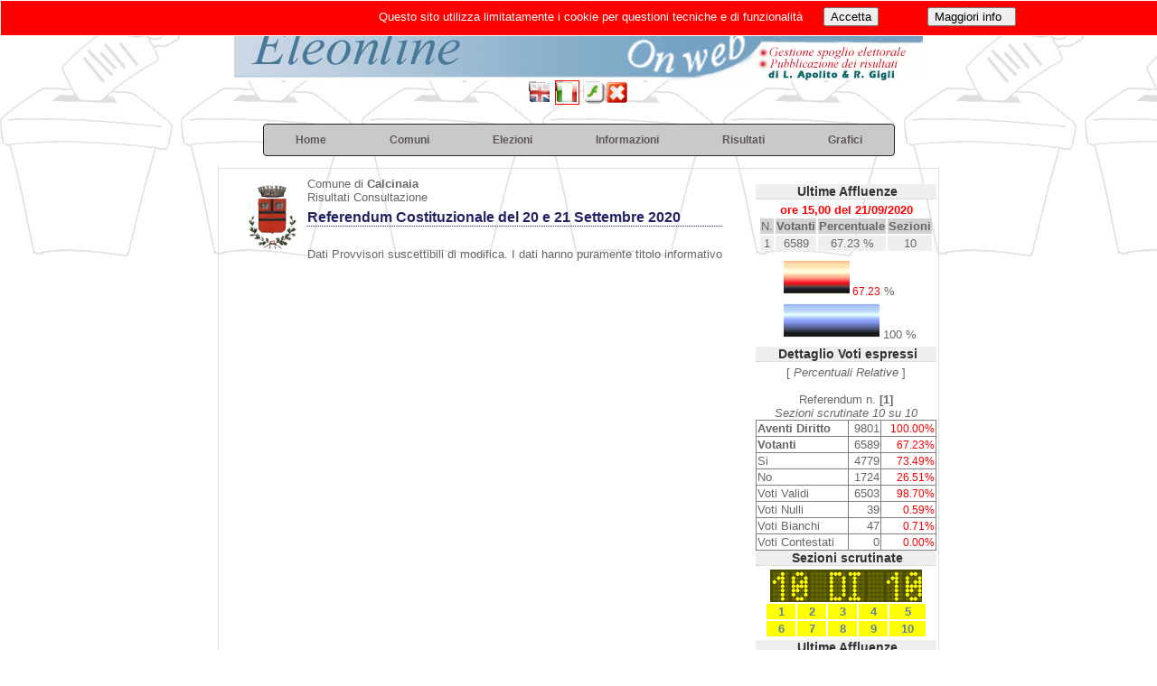

--- FILE ---
content_type: text/html; charset=UTF-8
request_url: https://elezioni.unione.valdera.pi.it/client/modules.php?name=Elezioni&op=come&id_comune=50004&id_cons=55&id_cons_gen=11&flash=0
body_size: 3927
content:
<!DOCTYPE html><html lang="it"><head>
<meta http-equiv="Content-Type" content="text/html;charset=utf-8" ><title>Elezioni On Line Calcinaia - Referendum Costituzionale del 20 e 21 Settembre 2020 - </title>
<meta name="title" content="Elezioni On Line" >
<meta name="description" content="Calcinaia - Referendum Costituzionale del 20 e 21 Settembre 2020 - " >
<link rel="image_src" href="modules/Elezioni/images/logo.gif" >
<link rel="stylesheet" href="temi/default/style.css" type="text/css" >


<script type="text/javascript" src="https://www.gstatic.com/charts/loader.js"></script><link rel="stylesheet" href="temi/default/menu.css" type="text/css" />


</head>
<body  style="background-image: url(temi/default/images/sfondo.jpg); background-repeat:repeat-x;" >
<!--
	   Eleonline : Elezioni on line in tempo reale
	   Software Freeware and open source 
           by luciano apolito e roberto gigli 
	   http://www.eleonline.it 
           -->
	  <div id="container" >	<a href="modules.php?name=Elezioni">
			<img  class="nobordo" src="temi/default/images/logo.gif" alt="$sitename" width="762" height="89" />
      			</a><br /><a href="modules.php?name=Elezioni&amp;op=come&amp;id_comune=50004&amp;id_cons=55&amp;id_cons_gen=11&amp;newl=en"><img class="nobordo" src="modules/Elezioni/images/en.gif"  alt="En" title="En" /></a> <a href="modules.php?name=Elezioni&amp;op=come&amp;id_comune=50004&amp;id_cons=55&amp;id_cons_gen=11&amp;newl=it"><img class="bordo" src="modules/Elezioni/images/it.gif"  alt="It" title="It" /></a> <a href="modules.php?name=Elezioni&amp;op=come&amp;id_comune=50004&amp;id_cons=55&amp;id_cons_gen=11&amp;flash=1"><img class="nobordo" src="modules/Elezioni/images/flashyes.gif" alt="YesFlash" title="YesFlash" /></a><a href="modules.php?name=Elezioni&amp;op=come&amp;id_comune=50004&amp;id_cons=55&amp;id_cons_gen=11&amp;block=0"><img class="nobordo" src="modules/Elezioni/images/close.gif" alt="NoBlocco" title="NoBlocco" /></a> <table style="border:0px;text-align:left;width=100%;border-collapse: collapse;"><tr><td style="padding: 0px;">
		<header class="main-header">
		<ul class="main-nav">	    
		<li>
		    <a href="index.php"><strong>Home</strong></a>
		</li> <li class="dropdown">
				<a href="#"><strong>Comuni</strong></a>
			  
			   <ul class="drop-nav"><li><a href="modules.php?op=gruppo&amp;name=Elezioni&amp;id_comune=50001&amp;file=index">
    <img src="modules/Elezioni/images/logo.gif" width="16" height="16" class="nobordo"> Bientina</a></li><li><a href="modules.php?op=gruppo&amp;name=Elezioni&amp;id_comune=50004&amp;file=index">
    <img src="modules/Elezioni/images/logo.gif" width="16" height="16" class="nobordo"> Calcinaia</a></li><li><a href="modules.php?op=gruppo&amp;name=Elezioni&amp;id_comune=50005&amp;file=index">
    <img src="modules/Elezioni/images/logo.gif" width="16" height="16" class="nobordo"> Capannoli</a></li><li><a href="modules.php?op=gruppo&amp;name=Elezioni&amp;id_comune=50040&amp;file=index">
    <img src="modules/Elezioni/images/logo.gif" width="16" height="16" class="nobordo"> Casciana Terme Lari</a></li><li><a href="modules.php?op=gruppo&amp;name=Elezioni&amp;id_comune=50012&amp;file=index">
    <img src="modules/Elezioni/images/logo.gif" width="16" height="16" class="nobordo"> Chianni</a></li><li><a href="modules.php?op=gruppo&amp;name=Elezioni&amp;id_comune=50024&amp;file=index">
    <img src="modules/Elezioni/images/logo.gif" width="16" height="16" class="nobordo"> Palaia</a></li><li><a href="modules.php?op=gruppo&amp;name=Elezioni&amp;id_comune=50029&amp;file=index">
    <img src="modules/Elezioni/images/logo.gif" width="16" height="16" class="nobordo"> Pontedera</a></li><li><a href="modules.php?op=gruppo&amp;name=Elezioni&amp;id_comune=50000&amp;file=index">
    <img src="modules/Elezioni/images/logo.gif" width="16" height="16" class="nobordo"> Unione Valdera</a></li></ul></li> <li class="dropdown">
	      <a href="#"><strong>Elezioni</strong></a>
	     <ul class="drop-nav"><li class="icon matita"><a href="modules.php?op=gruppo&amp;name=Elezioni&amp;id_comune=50004&amp;file=index&amp;id_cons_gen=20">
	      Referendum abrogativi Lavoro e Cittadinanza 8-9 giugno 2025</a></li><li class="icon matita"><a href="modules.php?op=gruppo&amp;name=Elezioni&amp;id_comune=50004&amp;file=index&amp;id_cons_gen=17">
	      Parlamento Europeo 2024</a></li><li class="icon matita"><a href="modules.php?op=gruppo&amp;name=Elezioni&amp;id_comune=50004&amp;file=index&amp;id_cons_gen=18">
	      Amministrative 08-09 GIUGNO 2024</a></li><li class="icon matita"><a href="modules.php?op=gruppo&amp;name=Elezioni&amp;id_comune=50004&amp;file=index&amp;id_cons_gen=15">
	      POLITICHE 2022 - CAMERA</a></li><li class="icon matita"><a href="modules.php?op=gruppo&amp;name=Elezioni&amp;id_comune=50004&amp;file=index&amp;id_cons_gen=16">
	      POLITICHE 2022 - SENATO</a></li><li class="icon matita"><a href="modules.php?op=gruppo&amp;name=Elezioni&amp;id_comune=50004&amp;file=index&amp;id_cons_gen=13">
	      REFERENDUM 12 GIUGNO 2022</a></li><li class="icon matita"><a href="modules.php?op=gruppo&amp;name=Elezioni&amp;id_comune=50004&amp;file=index&amp;id_cons_gen=11">
	      Referendum Costituzionale del 20 e 21 Settembre 2020</a></li><li class="icon matita"><a href="modules.php?op=gruppo&amp;name=Elezioni&amp;id_comune=50004&amp;file=index&amp;id_cons_gen=8">
	      Parlamento Europeo 2019</a></li><li class="icon matita"><a href="modules.php?op=gruppo&amp;name=Elezioni&amp;id_comune=50004&amp;file=index&amp;id_cons_gen=9">
	      Amministrative 26 Maggio 2019</a></li><li class="icon matita"><a href="modules.php?op=gruppo&amp;name=Elezioni&amp;id_comune=50004&amp;file=index&amp;id_cons_gen=4">
	      Elezioni CAMERA 4 Marzo 2018</a></li><li class="icon matita"><a href="modules.php?op=gruppo&amp;name=Elezioni&amp;id_comune=50004&amp;file=index&amp;id_cons_gen=5">
	      Elezioni SENATO 4 Marzo 2018</a></li><li class="icon matita"><a href="modules.php?op=gruppo&amp;name=Elezioni&amp;id_comune=50004&amp;file=index&amp;id_cons_gen=2">
	      Referendum Costituzionale 04 Dicembre 2016</a></li></ul></li> <li class="dropdown">
		<a href="#"><strong>Informazioni</strong></a>
	    <ul class="drop-nav">
	    <li  class="sep"><a href="modules.php?id_cons_gen=11&amp;name=Elezioni&amp;op=come&amp;id_comune=50004&amp;file=index&amp;info=confronti">Raffronti</a><span></span></li>
	    <li class="icon voto"><a href="modules.php?id_cons_gen=11&amp;name=Elezioni&amp;op=come&amp;id_comune=50004&amp;file=index&amp;info=come"> Come si vota</a></li>
	    <li class="icon numeri"><a href="modules.php?id_cons_gen=11&amp;name=Elezioni&amp;op=come&amp;id_comune=50004&amp;file=index&amp;info=numeri">Numeri Utili</a></li>
	   <li class="icon servizi"><a href="modules.php?id_cons_gen=11&amp;name=Elezioni&amp;op=come&amp;id_comune=50004&amp;file=index&amp;info=servizi">Servizi</a></li>
	  <li><a href="modules.php?id_cons_gen=11&amp;name=Elezioni&amp;op=come&amp;id_comune=50004&amp;file=index&amp;info=link">Link utili</a></li>
	  <li  class="sep"><a href="modules.php?id_cons_gen=11&amp;name=Elezioni&amp;op=come&amp;id_comune=50004&amp;file=index&amp;info=dati">Dati Generali</a><span></span></li>
	  <li class="icon affluenze"><a href="modules.php?id_cons_gen=11&amp;name=Elezioni&amp;op=come&amp;id_comune=50004&amp;file=index&amp;info=affluenze_sez">Affluenze</a></li>
	  <li class="icon votanti"><a href="modules.php?id_cons_gen=11&amp;name=Elezioni&amp;op=come&amp;id_comune=50004&amp;file=index&amp;info=votanti">Votanti</a></li>

</ul></li> <li class="dropdown"><a href="#"><strong>Risultati</strong></a>
	     <ul class="drop-nav"><li class="icon candi"><a href="modules.php?id_cons_gen=11&amp;name=Elezioni&amp;id_comune=50004&amp;file=index&amp;op=gruppo_sezione">Quesito Referendario per Sezioni</a></li></ul></li> <li class="dropdown">
		<a href="#"><strong>Grafici </strong></a>
	   <ul class="drop-nav"><li class="icon stat"><a href="modules.php?id_cons_gen=11&amp;name=Elezioni&amp;id_comune=50004&amp;file=index&amp;op=affluenze_graf">Affluenze</a></li><li class="sep"><a href="modules.php?id_cons_gen=11&amp;name=Elezioni&amp;id_comune=50004&amp;file=index&amp;op=graf_votanti">Voti</a><span></span></li><li class="icon graf"><a href="modules.php?id_cons_gen=11&amp;name=Elezioni&amp;id_comune=50004&amp;file=index&amp;op=graf_gruppo">Quesito Referendario</a></li></ul></li></ul></header></tr></td></table><table class="table-main"><tr><td valign="top"><table style="vertical-align: middle;"><tr><td style="text-align: center;"><table><tr><td style="vertical-align:middle;"><img style="width: 70px; height: auto;" src="modules.php?name=Elezioni&amp;file=foto&amp;id_comune=50004" alt="logo" ></td><td>
		Comune di <b> Calcinaia </b><br>Risultati Consultazione <h1>Referendum Costituzionale del 20 e 21 Settembre 2020</h1><br>Dati Provvisori suscettibili di modifica. I dati hanno puramente titolo informativo</td></tr></table></td></tr></table><br></td><td>&nbsp;&nbsp;</td><td valign="top" class="sidebar"><br /><div><h5>Ultime Affluenze</h5></div><div style="text-align:center;color:#ff0000"><b>ore 15,00 del  21/09/2020</b></div><table class="td-80"><tr class="bggray"><td>N.</td><td><b>Votanti</b></td><td><b>Percentuale</b></td><td><b>Sezioni</b></td></tr><tr class="bggray2"><td>1</td><td>6589</td><td>67.23 %</td><td>10</td>
			</tr></table><table><tr><td><table><tr><td>&nbsp;</td><td>
<img src="modules/Elezioni/images/barre/leftbar2.jpg" height="41" width="3" alt="" ><img src="modules/Elezioni/images/barre/mainbar2.jpg" alt="" height="41" width="67.23" ><img src="modules/Elezioni/images/barre/rightbar2.jpg" height="41" width="3" alt="" ><span class="red"> 67.23</span> % <br /></td></tr>
<tr><td></td><td><img src="modules/Elezioni/images/barre/leftbar.jpg" height="41" width="3" alt="" ><img src="modules/Elezioni/images/barre/mainbar.jpg" alt="" height="41" width="100" ><img src="modules/Elezioni/images/barre/rightbar.jpg" height="41" width="3" alt="" > 100 % </td></tr></table></td></tr></table><h5><b>Dettaglio Voti espressi</b></h5><div style="text-align:center;">[ <i>Percentuali Relative</i> ]</div><br><div style="text-align:center;">Referendum n. <b>[1]</b></div><div style="text-align:center;"><i> Sezioni scrutinate  10 su 10 </i></div><table bgcolor="gray" width="100%" cellspacing="1">
		<tr bgcolor="#ffffff"><td ><b>Aventi Diritto</b></td><td align="right">9801</td><td align="right"><span class="red">100.00%</span></td></tr>

		<tr bgcolor="#ffffff"><td><b>Votanti</b></td><td align="right">6589</td><td align="right"><span class="red">67.23%</span></td></tr><tr bgcolor="#ffffff"><td>Si</td><td align="right">4779</td><td align="right"><span class="red">73.49%</span></td></tr>
		
		<tr bgcolor="#ffffff"><td>No</td><td align="right">1724</td><td align="right"><span class="red">26.51%</span></td></tr><tr bgcolor="#ffffff"><td>Voti Validi</td><td align="right">6503</td><td align="right"><span class="red">98.70%</span></td></tr>
		
		<tr bgcolor="#ffffff"><td>Voti Nulli</td><td align="right">39</td><td align="right"><span class="red">0.59%</span></td></tr>
		
		<tr bgcolor="#ffffff"><td>Voti Bianchi</td><td align="right">47</td><td align="right"><span class="red">0.71%</span></td></tr>
		
		<tr bgcolor="#ffffff"><td>Voti Contestati</td><td align="right">0</td><td align="right"><span class="red">0.00%</span></td></tr>

		</table><div><h5>Sezioni scrutinate </h5></div><img style="display:block;margin:0px auto;text-align:center;" alt="Grafico" src="modules/Elezioni/grafici/ledex2.php?sez=10&amp;max=10" >
<table  style="margin:0px auto;border:0px; width:90%"><tr><td style="margin:0px auto; text-align:center; width:5%;background-color:#FFFF00;"><a style="background-color:#FFFF00;" href="modules.php?id_cons_gen=11&amp;name=Elezioni&amp;id_comune=50004&amp;perc=true&amp;file=index&amp;op=gruppo_sezione&amp;minsez=1&amp;offsetsez=1"><b>1</b></a></td><td style="margin:0px auto; text-align:center; width:5%;background-color:#FFFF00;"><a style="background-color:#FFFF00;" href="modules.php?id_cons_gen=11&amp;name=Elezioni&amp;id_comune=50004&amp;perc=true&amp;file=index&amp;op=gruppo_sezione&amp;minsez=2&amp;offsetsez=2"><b>2</b></a></td><td style="margin:0px auto; text-align:center; width:5%;background-color:#FFFF00;"><a style="background-color:#FFFF00;" href="modules.php?id_cons_gen=11&amp;name=Elezioni&amp;id_comune=50004&amp;perc=true&amp;file=index&amp;op=gruppo_sezione&amp;minsez=3&amp;offsetsez=3"><b>3</b></a></td><td style="margin:0px auto; text-align:center; width:5%;background-color:#FFFF00;"><a style="background-color:#FFFF00;" href="modules.php?id_cons_gen=11&amp;name=Elezioni&amp;id_comune=50004&amp;perc=true&amp;file=index&amp;op=gruppo_sezione&amp;minsez=4&amp;offsetsez=4"><b>4</b></a></td><td style="margin:0px auto; text-align:center; width:5%;background-color:#FFFF00;"><a style="background-color:#FFFF00;" href="modules.php?id_cons_gen=11&amp;name=Elezioni&amp;id_comune=50004&amp;perc=true&amp;file=index&amp;op=gruppo_sezione&amp;minsez=5&amp;offsetsez=5"><b>5</b></a></td></tr>
<tr><td style="margin:0px auto; text-align:center; width:5%;background-color:#FFFF00;"><a style="background-color:#FFFF00;" href="modules.php?id_cons_gen=11&amp;name=Elezioni&amp;id_comune=50004&amp;perc=true&amp;file=index&amp;op=gruppo_sezione&amp;minsez=6&amp;offsetsez=6"><b>6</b></a></td><td style="margin:0px auto; text-align:center; width:5%;background-color:#FFFF00;"><a style="background-color:#FFFF00;" href="modules.php?id_cons_gen=11&amp;name=Elezioni&amp;id_comune=50004&amp;perc=true&amp;file=index&amp;op=gruppo_sezione&amp;minsez=7&amp;offsetsez=7"><b>7</b></a></td><td style="margin:0px auto; text-align:center; width:5%;background-color:#FFFF00;"><a style="background-color:#FFFF00;" href="modules.php?id_cons_gen=11&amp;name=Elezioni&amp;id_comune=50004&amp;perc=true&amp;file=index&amp;op=gruppo_sezione&amp;minsez=8&amp;offsetsez=8"><b>8</b></a></td><td style="margin:0px auto; text-align:center; width:5%;background-color:#FFFF00;"><a style="background-color:#FFFF00;" href="modules.php?id_cons_gen=11&amp;name=Elezioni&amp;id_comune=50004&amp;perc=true&amp;file=index&amp;op=gruppo_sezione&amp;minsez=9&amp;offsetsez=9"><b>9</b></a></td><td style="margin:0px auto; text-align:center; width:5%;background-color:#FFFF00;"><a style="background-color:#FFFF00;" href="modules.php?id_cons_gen=11&amp;name=Elezioni&amp;id_comune=50004&amp;perc=true&amp;file=index&amp;op=gruppo_sezione&amp;minsez=10&amp;offsetsez=10"><b>10</b></a></td></tr>
<tr></tr></table>
<h5>Ultime Affluenze</h5><div style="text-align:center;color:#ff0000">Percentuale<br><b>ore 15,00 del  21/09/2020</b></div><div style="text-align:center;margin-left: 10px;"><hr/>referendum n. 1</div><div style="text-align:center;">sezioni n. 10 su 10</div><br/><div style="text-align:center;">
			<script type="text/javascript">
			google.charts.load('current', {'packages':['gauge']});
			google.charts.setOnLoadCallback(drawGauge);

			var gaugeOptions = {min: 0, max: 100, greenFrom: 0, greenTo: 67.23,
			  yellowFrom: 67.23, yellowTo: 100, minorTicks: 5};
			var gauge;

			function drawGauge() {
			  gaugeData = new google.visualization.DataTable();
			  gaugeData.addColumn('number', 'Votanti');
			  gaugeData.addRows(1);
			  gaugeData.setCell(0, 0, 67.23);
		 
			  gauge = new google.visualization.Gauge(document.getElementById('gauge_div1'));
			  gauge.draw(gaugeData, gaugeOptions);
			}
			</script><div id="gauge_div1" style="width:130px; height: 130px;margin-left: auto;margin-right:auto;"></div> <a href="modules.php?id_cons_gen=11&name=Elezioni&id_comune=50004&file=index&op=affluenze_graf">Tutte le affluenze</a> 
			</div><div style="position:fixed; width:100%; height:30px; background-color:#ff0000; border: 1px solid #ffffff; color:#ffffff ; margin:0; left:0; top:0; padding:4px; z-index:1000; text-align:center;"><table style="width:80%;text-align:center;border:none;">
			<tr>
			   <td style="text-align:right;border:none;"> Questo sito utilizza limitatamente i cookie per questioni tecniche e di funzionalità  
			   </td>
			   <td style="text-align:center;border:none;color:#ffffff">  
				<form method="post" data-ajax="false" name="ok" action="">
                                <input type="hidden" name="file" value="index">
                                <input type="hidden" name="name" value="Elezioni">
                                <input type="hidden" name="op" value="come">
                                <input type="hidden" name="info" value="">
                                <input type="hidden" name="id_comune" value="50004">
                                <input type="hidden" name="id_cons_gen" value="11">

				<input type="hidden" name="c_law" value="ok">
				<input type="submit" value="Accetta">
				</form>	</td><td style="text-align:center;border:none;">
				<form method="get" data-ajax="false" name="info" action="modules.php?name=Elezioni&id_comune=50004&file=index&id_cons_gen=11&op=privacy">
				<input type="hidden" name="file" value="index">
				<input type="hidden" name="name" value="Elezioni">
				<input type="hidden" name="op" value="privacy">
                                <input type="hidden" name="info" value="">
				<input type="hidden" name="id_comune" value="50004">
				<input type="hidden" name="id_cons_gen" value="11">
				<input type="submit" value="Maggiori info  ">
				</form> 	</td></tr></table>
		</div><h5>Privacy</h5><div style="text-align:center;">
	<form method="get" data-ajax="false" name="ko" action="modules.php">		
	<input type="hidden" name="c_law" value="ko">
        <input type="hidden" name="file" value="index">
        <input type="hidden" name="name" value="Elezioni">
        <input type="hidden" name="op" value="come">
        <input type="hidden" name="info" value="">
        <input type="hidden" name="id_comune" value="50004">
        <input type="hidden" name="id_cons_gen" value="11">
	<input type="hidden" name="c_law" value="ko">
	<input type="submit" value="Informazione sulla Privacy">
	</form>
	</div></td></tr></table></div> 
<table class="bgfooter"><tr align="center"><td>
<div> Per rendere questo servizio migliore puoi inviare segnalazioni/suggerimenti a <a href="modules.php?name=Elezioni&amp;file=index&amp;op=contatti"> questo indirizzo</a> <br />[<a target="_blank" href="http://www.eleonline.it"><b>Eleonline 3.0 rev 490</b></a> - gestione risultati elettorali ]<br />
	<!-- <a href="modules.php?name=Elezioni&amp;op=evvai">Gruppo di lavoro Comune di   Calcinaia</a> -->
<br /><br /></div>

<!-- w3c -->
	<div class="w3cbutton3">
  		<a href="http://www.w3.org/WAI/WCAG1AA-Conformance" title="pagina di spiegazione degli standard">
    		<span class="w3c">W3C</span>
    		<span class="spec">WAI-<span class="specRed">AA</span></span>
  		</a>
	</div>
	<div class="w3cbutton3">
  		<a href="http://jigsaw.w3.org/css-validator/" title="Validatore css">
		<span class="w3c">W3C</span>
    		<span class="spec">CSS</span>
  		</a>
	</div>
	<div class="w3cbutton3">
  		<a href="http://validator.w3.org/" title="Validatore XHTML ">
    		<span class="w3c">W3C</span>
    		<span class="spec">XHTML 1.0</span>
		</a>
	</div></td></tr></table></body>
</html>

--- FILE ---
content_type: text/html; charset=UTF-8
request_url: https://elezioni.unione.valdera.pi.it/client/modules.php?name=Elezioni&file=foto&id_comune=50004
body_size: 11518
content:
�PNG

   IHDR   _   d   ���   sRGB ���   gAMA  ���a   	pHYs  �  ��o�d   tEXtSoftware paint.net 4.0.12Ck�  ,`IDATx^�}�wT�vg����$�XURU����J9�s�9�B 	�h9J�Bd�Љ~�~m�����yfͷ�0k<k���f�[Hj��@7%�{��u����s���g�sn� �G�(�O��?&֖.��l\���#=����ԗ
猵K����+�����-:����?�hǦF17sP8_^�$�� J�i���H֮�AKE�L���rt��ar��[�3G�ҩY�M���c[tFCu9z[���P�~�w��V[��V�7��8wn����[��Ds���}Ą��d�][��3��OCws�K�����@w+:�j02؁��-���G�x��z������1:ڋ��ԕ碵�j��0+E�I�J���p�\8�֚R���u�.m��)�́��&f���H/F{������s<yp%�)�rS���Ss������ �f��7��_;���0h[(�٩	�T����U��[mE����D��E���5|��3T�$+��C��>���|90�u��!J4��;���X_7�y���#���o�?|���\L�ԣ�8�Ξ�[�Ʌ�c��0���q|6sH�1�����v�N�ĝ��[m����4S�����~��h�@y^:�懿ķϿ@QV:r��0�-H�	řc3[���Ds!.*�i�����h��FyV֖��&�7b��-U&�1K~`r��d:{[��ي��Jt�gA�s�j+1=ڍ���硵���h�)AIn2������a��u%��|4������ޟB[e�ڪp������ws@�h.4���
��mW]*�R����MNE~�r�<��9h�+DB�/�|=�03܌��Z4g %:�QA�(H��X+�6`�muQ&��|����"4U���54>�/�M�ʌ�`=���	�UŨ*H��ws@�h.w6 79������D�4;}Mel.C<1�7F���h�#����DTn_>F�Gl���b�[O�N�¡|ys�gQ����X�&D	c^���PS)C�M������b/�!$�� $G��g��lN�ͅ'���� %�S��h�x9c����9t�$��,���L����d��31�׈ّn��y`��
G�R����
�92���wL���0=��N��[P�G&&Sxif,���i��ć�(-J0ui�a��ws@�hN ;�낂�(ąx!!�M�)d������f�$?��I�'�X��A�$	�iI��L��,9v/��܌d�"3��Y��9��8��P�SS�&�,?���h(�@nb(�#����m�S%�l�ܝ�K�ENRb#B������(�%Ƣ����9(��G[c���r3PYD�%f�G�!+=��(��BQ^.�K��XS&�0'Mp�,���8P�ԘpzN��̤� D�����h;��I�w!�F�ᡁ~�ruE��;��cQ����4U��í��@���)�i�Aʂ�ʊ��� OW${#3!���-k��et���U�R�_�ڒlP:��Q���\��)��		�������z%��4'D�;���,�
�y�����`�f$qx���U���b�T�����}��j�4Z�V��49�nr�E�&�om�A{ϒR�<Ք�l��DaZr�b��Kq}�R�&0>��3S���NC��S��Z��v���I��FS(����t7c��Q��с^����u�`�ݵj�S��δ��ML&jIH=�-h�,CkM9*��S�\DN6?%�tL��A9ټ���"��!>��*��gn�w
v����� /wp���0�UE�RDUq6��FJ��)^�BKm)ڛ�zVj��s�_�����tJ�
Q_M�ga6JJ��:��u
)a�.+fB9r��������z2M��ҝ�(q'��mlX r�)a
C�?��>��󁿛+<tZ�kT�W9 F�F�N�<��!�h
�GsX z)�-��p^�)N�|`�L� �YM�$�hD���z'0�"���ᡈ&��*�!���NA��S865���L�99����}� ݵ6���6��,���a�g�o�}��wv}�0�om�4;;�J%�T�#E!E��Qk���]��q�n�w�����Ow�h'���-7
S�Q]UF�"�~�(�cc}�*V�����Ø�h{��k�TT���ͥ%�-.DG}��,������|@#�+��߄C#��;8�S���|�-���Q⟰3%�޼�{��t*��1pmgTD���k�R,y�p�`��:+���p�����8(߅��2���:KR�Ô������-�o���J�e����D�����8�ރ)�~�)>ń���I�{F{0IϞqڏ�D��g�:�a�U�iW	�{9ℇ�jܾaZC�	�ͅE����?xJ�^�xd�Ú������mp����VxF��NVX�Z�	�6ө}�����(�)T�H尴��[�_�qK��Kq��l8[�]�8w���N6����i�e�-���.�="�<r�㑧&���X�L�*���Ds���5��Z���d���������>p!��91�i�3	��6i�1n����D�]����F�rHdRH$��%D��:SG�]l���<�]�w]��9R�%���� ��nR�{��A�C+ܻy�^W�o��%��u��=1���2<q�Ūv/i�IoSk�;|MZ|��W�Jb�5i����Q�3bb��{5�9d2�Ӟ�ِ���̡�z�v�1?Wb�нw\d4���j��	���Ta���m�nR�}�ͬ����U���CC�h.�#��=i�swk<���gFGt$G�!9�ĀU�Cb�M2Kcih+�ƈ�n��ya>>']����^{%	@j�~b���ۄU�>L�Q���ܜtE�ⲳwT�	tEEQ	r�Q�����:<�ٲ����$��NW�h�[��S�{�1��n�;�&'^(v�'�!)
�\��	�FFj��no=�
Kl��v�tv��ёL�B���5����6|>�����4P���x�ǆ��[��Ը0�D��8e������&�#JK�]�^�77D���]��'T{�51�+w�c��>HtA���sR0��hv�{ �S��/a����:{��A&%C��1�/��b��V�!wV�O�Fd��<4��sF��;ʲ�Q�iD&��$,�p�4/5�"<�����U[���΅��Ds���2�Q����g}G��&��z ��I�hHI@���F�x�"=�e�hhmDST��~+��l��R� �G�ȉ{K�F��$:�d�ݐ��?�5�".*	���M�AkU)k��@o�EE����'9ڡ���w7D����K��xHNv��^t�'�|ݐ�x��t���ɑ�qӡ2�w�5���
��}hOK�y�.�����;�N����r���2�-�$���pD��@���������"������
l�P_/���D\�U=�����Ư0���������EH�b�������8����J$D#�����kk�GB_R<V(yzL2C��-9\��#���1���s�>�$3���� ?bt �
�p��L8�Ԅdća��	�5��li���y�'��-(O��E]w�Lpw�Ds�r/P42`@p�7"=tH#A4��z;�PZ���`�%F
{9�s�ZS�ቃ�
p�W*~I�9�I'D;R�#�&UVxN	���IqH	�CYn�KK�@cwwv!/-Y�(�J@vL(�kKp`�0����c��Q�9�-n��J����<�$���8/��hPHf�(#�i�B���T�	ˁm-�h���A��S���-�H��H�	R{&I���-�Db")�IAG]� ���2䤧��Dma!�J��X���Q5���&͟�0����0�d�U��cJ��{�PK���EFt��Sm��}}}Ȉ�AIN����XY���A�P�c��(�ҝ̎AKfG)0_FNwBc�o)���H�7�b����2��axhi		���@�(��?<4���\�pVK��7$��(��]ӯ��� J4������?�[�l�+R�������՘?���L4��"�с�bb�F)����gʀ)��68���F�p�4�q�Ǻ��H��ḧP���3q�����p�W����r��ފ��!��B9�K\�9���ѭ�Ds�%P�:[���V�H[���$���	C#38I��]���RL��H{Q>Xh�)f]7H���\EW	%��Qg�=��o���6d������e�>�.��x7H�57?c�є��˪�Br��b�r�jJ�~�.�3X�JrQ�5���Z_g��b<��FCI֊�C�=���''h���X��]������z'Hj��pp�`�I��*>�Yq�Á� �D�Z�QUߊ�����*iK[3�if�qW�=k��׈��%R����zU����%�K���t<��'�o��(zyj��:i�W�}x���}�<s��)bȜ�,��X���rW)Le&�k�drTpPj��w�Q�5~ ��M���v����a_O�z�p���$�����a�4��['�t�%�u��X$�3���_ka�<�t6�̥\b>�T�㿡�g�=0*���*E6�H��T\��r�E�ˮr\pWఫ���o'�hG*��/S���f/�Q/źn�����4�=72]�h�λ�q�L�E�zz��9�H`n�J5�S���Jo�Q���QNz�k5�1��oĺ:!��G���.NHw3P�	��~�l�r�h�Z�R� ���_���!��ʂ��H��8="���@-��u0��C��w���F��^S���Q���Ѩ�Q��N+�V��t��"�P��������H�`��+��FN6�����t	ϙipv��� !p����XB@�IJ�OBcIi~��@}�9�2{88��5���%�*1��V���P(�$�8:���fD0%�&LR:
}�*G(�^��j�j�N��.Ԯ%��pL����\��8ȅ���Y1�\��\a?���8`�-����k���9 J4��AMf&�9k��0�יi|�˃2���"�����>P����Q�����a���B-9`�T�TF�J� ��Ih<�=Tg�F�{Pf�M������DO[;�Km��N��>�ȭ0��E������QYaDe�q�F����{��A:?HQ��mq���1�;��C�� �Ɛ���V8Ma�)�i7�)�gT�;��V�bf�S�:Za��=O��E����W(��0v��{(ڹ{�W��^����:���o)4�%�?x��?�����l�ה��*�9.���_���{9�y�&���t�mJؘ����؅2`:N��=E/�l�U��,�5��D����$L	��-�)�s��j�%A�j5��� f|#���G�PFj'�+b �K��P�*rW�K������S�y���%��9�gm�\���(�z@!,�xA�>%s�
�x	�����m\�|"�0�Nc��q{�?(�WW�� ����	k�7�E�4�eb���T�)k�3Ȇ��?lq���J4f�52+�-r&Ld�0C��5�6��q����a���:2),�wA��Y���YO�Y4�?�u��at�WЩx��B��sp��I����қW������x�k9g���Oش����9	��_�Du�ɔ�/SF�L	�j�o�D^!M��11q���pn��<#L���s�f�&���L���a����%x����f?qo%r*�p��a"���}!J�9��p���Oo�>Mf篜���$�M��7���.\l#��k���R0�yˈ�L0��gI�7���~�S�Ê����c�t�����-���G�͎��D����U�p����s=������ˍ�u��~��Sya�P;|#���ѹN"���}!J|_d$�3B���\�����p� ò�i�n�c\����Q�;<���?'�v�ধ��5��S�[^��aTҽ
\0�p�]�e9��tT�/�a��Zu%g�N��)�Z�%�9z�	��q�]��t~��rL��t��O�j���Λ��IY�P�=��R���@����upq����c�Ԏ��4��������4�I�p�)�H�2"���n.H�t�kW�{!3�Y~�o$�y2�'y�!����Fa.1D��Hױ���n��\���D �}�z�:;Çhz'�ѽz�
��W���2���aH46h���)�_Q��B�u��):o߄L&�l�^(��((��L�����.	�+4B�R('Pb%�i
���+�x�ﱡ$��<���]�d����DN(]��n9��rg��OI���ϕ^}���2��At*��>%�W�^��#1#��7�NJ̷��5e�B���a�b83���(f:��$�J�kn���&�Q��j9$;�ʴ���m�tNY�PB�#�o��O�W(IȔ=󵕄�Gj���/���v�A��} J|j��ڷ�!ّ鉭󟂓��6v0�K` ��l�k��;;��e�p�����t�'���S7��!��KJG�p��v�-�ck� �kg�-����-�A ���:���Rk��ll�tkD�8�r[�:�`�Q������yQ[�AG�\�ξ�[o�Q��pq�4|�u�6żue����$��.R����z�2(�@�&.R��Dq��T8d�d�C�[���K*k\�ȅc�+�,�}�}�K	�(Z�CQ/�����sX�����oC���
��k99���p��6�޾c��p;L�R�����#??�NOo���ķam}�*dV�#� S/~�g�u-o7����Ք��qN��s����ߺK�E;_S��!'�F�2g�\xL��x����qɀ����X�8��$�ۙ�_x��Ҕ7��|䤎�9��,��˙��OP�p�q>crj����v���B��GL�.^5�:��@��.���+��~X8u������3'^����f�qڇgF�e vp��������%0����g�B�K���}��y��	�͢�ƌJ/���1����[Ox޿���7_�}L�4�(��������$����=X.����:Ex�#D�� ���=o�(�]p��$J;�����F�ō�X����+�����Y�mB���)��LW�L��G�ݼ�I�^�I�0�
4�xm��'IlN6�g��ϩ�PH��f_N���  :�ó��D}��s�LڭU��M�p�W��-5M()̠k#�K��S�����:R#�����?�KM'�/j:���?O��f��,����FZ�&�5�D7��+�`�~.+��ffrm����~g�|�9��f�m?oMa��Gܶ���M���;�o��	)a0Pҗ�@���Y�#J|�w5BH�g:�ӱ>���w�z��Ȯ��`�mV13�1lr����/J�lJXc��+S�Trf&?p���&��9��v�g ��4��<����)��W��U���K����R��@���Hόñ�G�T�}C�{G�����M�r��4�Y��&�ir�[̧�C�^8ra��`�o�0��ψ��O���"�.�kr�|d��8<�d�x\��7�������k����qhf��m�Q�����w��QH(|W����ó����g��E/�N.���#�#����f1��w�������W.�B�j�͂dG��BU�~6=_�39:b�������߈�����[L���n۪�5�,72���B�)D4����,��l
���6~S�عn����
������y\A�ɟP;k5ό�Y���\;�g�����g����*Zk���t�N�����w���:��+��^bՒ��4g���l>�1�����(�4�l��$h/�p�ZA�I�`��"�f�Yaf�� 3���}�G�vo�*
���,�y$-|G�zFfm���W��U|ȟ,%�+�߸
�����[5��S��'Z�F�j,p��Z)��T��l�L�Д �V��B!-"
��9k,g�<��f�5�5����eᲠ�EBa�����-��Q�].�u���K�?��D���(|j��t�O�F��!�_��������Kĺj����4��S�d��2��byf�&�X;������d���P�M3�T�`a��*e�����ljLB�w���b��c��u#2�:o���l�7�A!ۇ�H7�����h%�=�m�Ңq�9e��mm��`?j�'W����:oς˧� �e�0^h�
��a�@4�`yݖ���|SK}q�u���|^^�t�B���%A�6�(�噹l~xf���臵^X\'��?+�Ь�o�v��ֻ2���Pۑ���Hx�:o���V"!��I�P�:R�네�(\|�� J|4��CEQKzi��݅�N�8|�!�tM�H��G��˫[]>z�V�~��&�����#!.���c�ق�'M��h`�ώv�L��o*��f��%<S��Qk>���>���f>��eƲr/�"|^z�#G��a@H���BQP�����j��O����灈LOĻ �4�����wEZF2��ֈ��A\�?B�}�_���rq@׋��ѯ��N�e[n���@b
3�TJ0%Q\��Cǻz��h��Q�����Vkr��H����>B(�Q�3����YP, �U�>Ԋ$W�ӝ�̕�����Pј��K���Z�w�+r+��U�������A��>��C��7���"(�?'쳖�eX���v��s'0H����%�d�MfF����11��Lc�n�|�(������P�X��f�s����� S4��&[�򦰕�B��f��u�4������ۄ�]bt�3�G��� ��Q�Ah�FUk9u��] J�9��i�{�Z7TΎصo/j���Z�SB�@xK�ww���`���u�\R�v+�P�>�XU��M�=B;��|��H{���d�x;����t�ί�_�NϸF����\��~b`"���~�������j��QQY����%�Ե�b��2r�R�Ϗq��,�b_�p��'{qa��F:qi������m�)�3��Jp$/�.�`��@�J��zf�ΟƝ�˸Ocn\���Kgp��Q\;qK��¡	��~�/O�:��v���q�ho�����	j�SPT��d����[��:L֗Щx��BSS�{����v�}B$J����DL|�����g���%��(����h�g&�������(/x��QQW�������w���Hɉ�ݸ�846�`q�"��&1?o*/Fz���q�Dd��?&J�������ha�P����ܩ�!�e�#979U	(mJCbV(�c]������(�]P[_��w$� 2�N��� #7=����.EQI:�n(�Ёr���?F�OT�=@��8OD��#(���єPEQ��}���QT�����5����������w�ҵK�>2��]������׵���{�-��S��w����s�b#g>��������H�E#2�5�qh�+Ě���Sg�1<ف��̞�y+�����P�TR�d!�4~!/�;�����`?��;%��)�X{�3/���p����Aa]Ʀ[�� J�P��|�ɑ�����CJ^0:95���o]Gz���p��q��(���ѱ,�8��;�B�@�u�O�3�p��g�]|�Q�@QU.���=uptRB����[k�f����1��u�*����7al�c��(^�~��.�*@Yk����w��ݖ{���P#|C|�S��4?a�6��W���%�R��� �0�=�hHEt��H�J��EM]��z���S�����K���6L@^y���:�6n ,.z9�ҐS�����R�%G	�Z�_�����̑C�S�!<> �9�(��AMw
j�S��	?%�:���臀(�C`��ep-����8�����������k+//�U5V��E~m$�2_j{�'��1jgD��b8���6�2���Ҡ�/_>y��K�=���FyC*��QӖ���(�D�����W!Q����������'!3����;�[;o@yS"�_j{$dD
~d� :����̯��&��PZ�����$��(��mߋK�14�'9�y���B��SX_��kK���W�i��ҕ�л+QՑ�+��6ƷG��%��Ӈq`{�*#)-��MGAu$�t��l��qqG����� ����ӌ�����N@��10uh���Ȕi9������*b�J��Gz1�;�}8���Yax~� ��Rp���#׺)QҔHT!#/�����J�l�(.����Yt�~�O|~D�}�Up1*�TV	��$G˛Q���t��g�:�o��������O�W����/�n���n٘����(/��͊��xh�r�$x!,��Q�и;B��")+�cx�͛|�Q�914څ��`$�Gb�x-Z�����(�@tJ챲�L)�`_+.^>���l4�Tcc�TAܘ������3����������EB�&TZ{�Ǫ;���g7{����T���c8CH�B�<�����l�%�9/�cN�ͅ��e�P$�C@�'����W=\|�����V�m���?B�g�Q�
���1�����&���"T%��X�I�_����ŕ�����M���0TT�!�"UmI�QH)��A+Ekw�k���Ds#1+O%�^J��1s|:'HU���p�.��������	?����C�^����������O�r@��?,�oS��KCF�+�uְ���]����O=,��PUP��a��Q�����%�����D���n�����yad.�p7�F���Nl��s\�O�� 9�#f�y�\{kB�4������"���<�]e®����v��M%�����匩#/W���j��c��K�ˈB�������
�T�����\y�K�_�cs��E�=���o��/�(���ͨ-�FW[5]nӯu��ϗ��,g���������A��1QY����d,�������pf�o�����o\�
�Cv��P)D��yQX�QL�*�8}�닱qR�˿��)�V����/ג��`y���%~�~�5���.�og�b��[��U�ڮ_=������o_�(�GjK� ޶�k���ʾ	ξ�!�cA��'�D���@��'����$�c�pkgZ    IEND�B`�